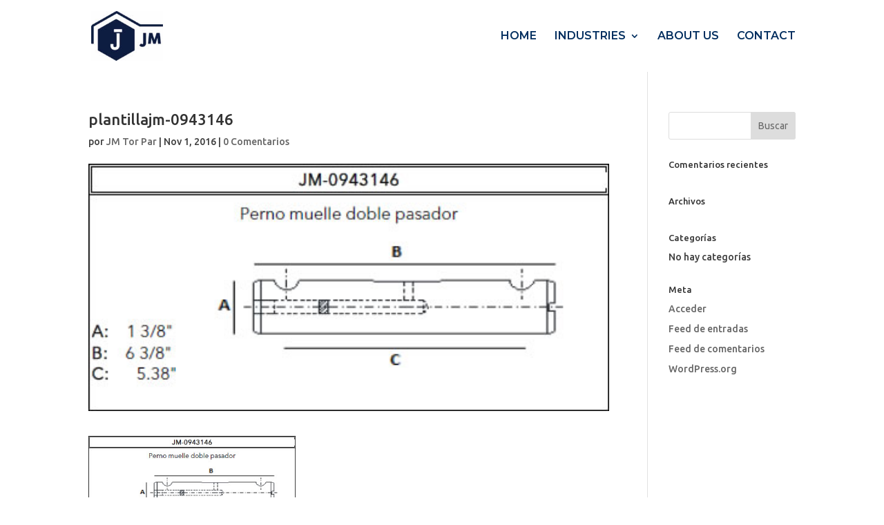

--- FILE ---
content_type: text/html; charset=utf-8
request_url: https://www.google.com/recaptcha/api2/aframe
body_size: 268
content:
<!DOCTYPE HTML><html><head><meta http-equiv="content-type" content="text/html; charset=UTF-8"></head><body><script nonce="uYXOG-UGeNP2PewByhrTwg">/** Anti-fraud and anti-abuse applications only. See google.com/recaptcha */ try{var clients={'sodar':'https://pagead2.googlesyndication.com/pagead/sodar?'};window.addEventListener("message",function(a){try{if(a.source===window.parent){var b=JSON.parse(a.data);var c=clients[b['id']];if(c){var d=document.createElement('img');d.src=c+b['params']+'&rc='+(localStorage.getItem("rc::a")?sessionStorage.getItem("rc::b"):"");window.document.body.appendChild(d);sessionStorage.setItem("rc::e",parseInt(sessionStorage.getItem("rc::e")||0)+1);localStorage.setItem("rc::h",'1769429931557');}}}catch(b){}});window.parent.postMessage("_grecaptcha_ready", "*");}catch(b){}</script></body></html>